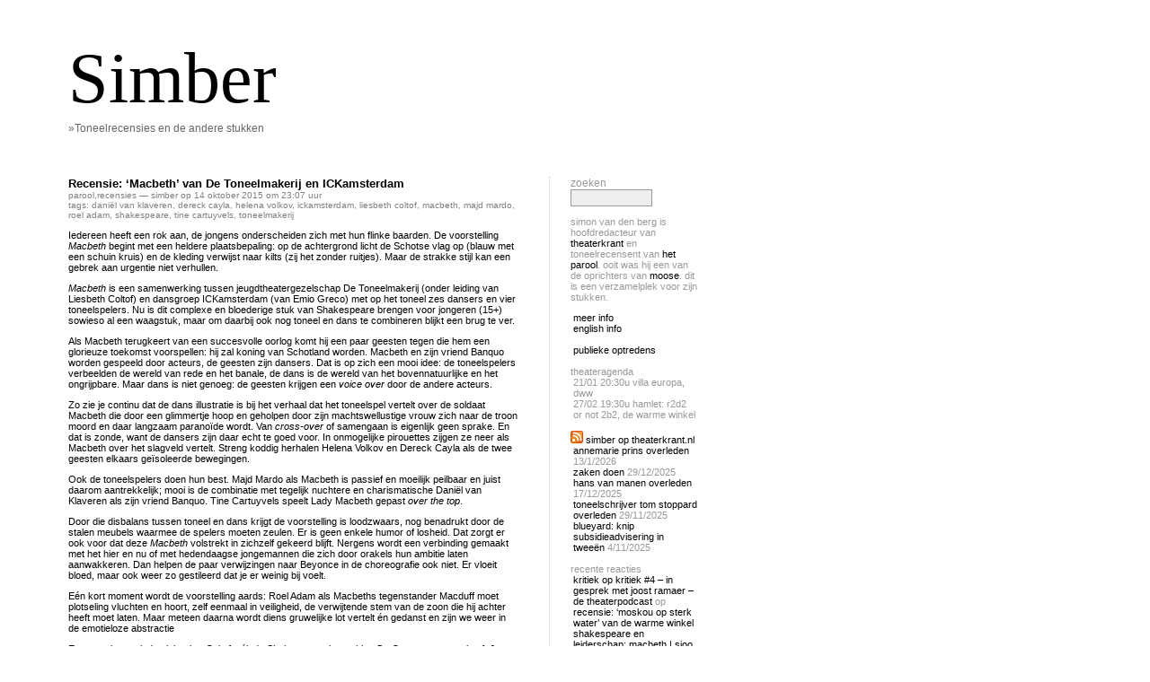

--- FILE ---
content_type: text/css;charset=UTF-8
request_url: https://www.simber.nl/wp-content/plugins/upcoming-events/events.css.php
body_size: 1126
content:

.ue1_date {
//	font-size: larger;
}

.ue1-popup {
	background-color: white;
	border-color: gray;
	border-width: 3px;
	border-style: solid;
	border-radius: 10pt;
	-moz-border-radius: 10pt;
	padding: 4px;
	color: black;
	height: 100%;
}

.ue1-popup-date {
	background-color: transparent;
	color: black;
	font-size: 160%;
	font-weight: bold;
	font-family: serif;
	margin: 0px;
	padding: 0px;
	white-space: nowrap;
}

.ue1-popup-time {
	background-color: transparent;
	color: black;
	font-weight: bold;
	margin: 0px;
	margin-top: -5px;
	padding: 0px;
	white-space: nowrap;
}

.ue1-popup-summary {
	background-color: transparent;
	color: black;
	margin-top: 4px;
	white-space: nowrap;
}

.ue1-popup-location {
	background-color: transparent;
	color: black;
	white-space: nowrap;
}

.ue1-popup-desc {
	background-color: transparent;
	color: black;
	margin-top: 4px;
}

.ue1-popup-recur {
	background-color: transparent;
	color: black;
	margin-top: 4px;
}

.ue1-popup-recur-every {
	background-color: transparent;
	color: black;
	margin: 0px;
	padding: 0px;
}

.ue1-popup-recur-next {
	background-color: transparent;
	color: black;
	margin: 0px;
	padding: 0px;
}
